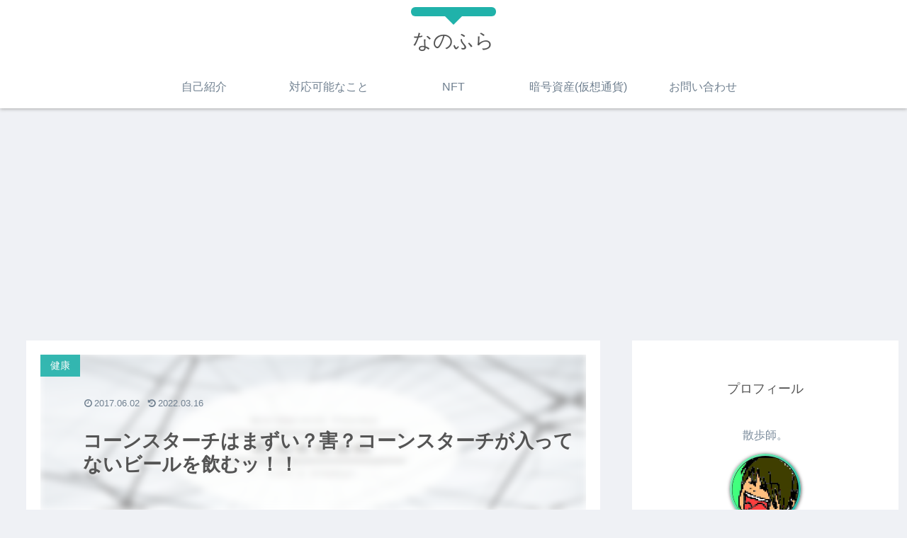

--- FILE ---
content_type: text/html; charset=utf-8
request_url: https://www.google.com/recaptcha/api2/aframe
body_size: 249
content:
<!DOCTYPE HTML><html><head><meta http-equiv="content-type" content="text/html; charset=UTF-8"></head><body><script nonce="BdzTOi-vSamlP9iH9NG_kg">/** Anti-fraud and anti-abuse applications only. See google.com/recaptcha */ try{var clients={'sodar':'https://pagead2.googlesyndication.com/pagead/sodar?'};window.addEventListener("message",function(a){try{if(a.source===window.parent){var b=JSON.parse(a.data);var c=clients[b['id']];if(c){var d=document.createElement('img');d.src=c+b['params']+'&rc='+(localStorage.getItem("rc::a")?sessionStorage.getItem("rc::b"):"");window.document.body.appendChild(d);sessionStorage.setItem("rc::e",parseInt(sessionStorage.getItem("rc::e")||0)+1);localStorage.setItem("rc::h",'1769129990634');}}}catch(b){}});window.parent.postMessage("_grecaptcha_ready", "*");}catch(b){}</script></body></html>